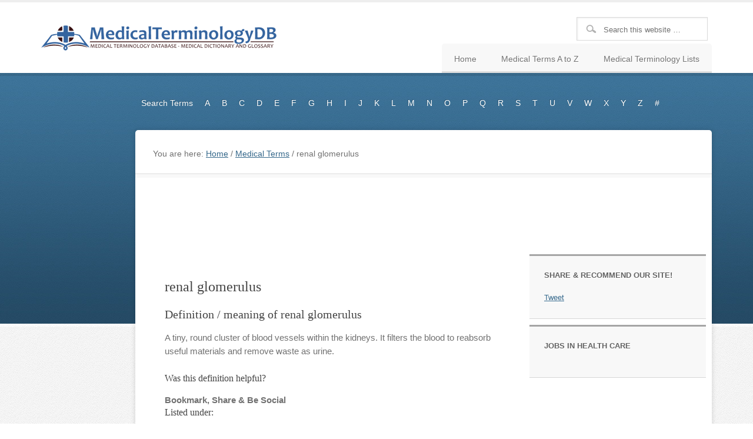

--- FILE ---
content_type: text/html; charset=UTF-8
request_url: https://www.medicalterminologydb.com/renal-glomerulus
body_size: 12174
content:
<!DOCTYPE html PUBLIC "-//W3C//DTD XHTML 1.0 Transitional//EN" "http://www.w3.org/TR/xhtml1/DTD/xhtml1-transitional.dtd"><html xmlns="http://www.w3.org/1999/xhtml" lang="en-US" xml:lang="en-US"><head profile="http://gmpg.org/xfn/11"><meta http-equiv="Content-Type" content="text/html; charset=UTF-8" /><meta name="viewport" content="width=device-width, initial-scale=1.0"/><title>renal glomerulus — Medical Terminology DB</title><meta name='robots' content='max-image-preview:large' /><style>img:is([sizes="auto" i], [sizes^="auto," i]) { contain-intrinsic-size: 3000px 1500px }</style><link rel="alternate" type="application/rss+xml" title="Medical Terminology DB &raquo; Feed" href="https://www.medicalterminologydb.com/feed" /><link rel="alternate" type="application/rss+xml" title="Medical Terminology DB &raquo; Comments Feed" href="https://www.medicalterminologydb.com/comments/feed" /><link rel="alternate" type="application/rss+xml" title="Medical Terminology DB &raquo; renal glomerulus Comments Feed" href="https://www.medicalterminologydb.com/renal-glomerulus/feed" /><link rel="canonical" href="https://www.medicalterminologydb.com/renal-glomerulus" /><style id="litespeed-ccss">/*<![CDATA[*/body,h1,h2,h3,h4,p,select{color:#717171;font-family:"Helvetica Neue",Arial,Helvetica,sans-serif;font-size:15px;line-height:1.5625;margin:0;padding:0;text-decoration:none}input[type=text]{-moz-box-shadow:1px 1px 3px #eee inset;-webkit-box-shadow:1px 1px 3px #eee inset;background-color:#fff;box-shadow:1px 1px 3px #eee inset;border:1px solid #dadada;color:#717171;font-family:"Helvetica Neue",Arial,Helvetica,sans-serif;font-size:13px;margin:0;padding:13px 15px 10px}li,ul{margin:0;padding:0}a,a:visited{color:#34678a;text-decoration:underline}.ads{text-align:center}.ads728x90{padding:15px 0}body{background:url(/wp-content/themes/education/images/bg.png)}#wrap{margin:0;padding:0}#header{background-color:#fff!important;background-position:center top!important;border-top:4px solid #eee;margin:0 auto;min-height:120px;width:100%}#header .wrap{margin:0 auto;width:1140px}#title-area{float:left;overflow:hidden;padding:27px 0 0;overflow:hidden;width:400px}#title{font-family:"Vollkorn",serif;font-size:28px;line-height:1;margin:0;text-transform:uppercase;white-space:nowrap}#title a{color:#444;padding:0;text-decoration:none}#description{color:#a7a7a7!important;font-size:16px;padding:0}#header .widget-area{float:right;min-height:95px;padding:25px 0 0 0;position:relative;width:740px}.header-image #title-area,.header-image #title{display:block;float:left;height:120px;overflow:hidden;padding:0;text-indent:-9999px;width:400px}.header-image #title a{display:block;height:50px;margin:35px 0;padding:0;background:url(/wp-content/themes/education/images/logo.png)no-repeat center center}.header-image #description{display:block;overflow:hidden}.menu-primary{clear:both;color:#fff;font-size:14px;margin:-15px 0 20px 160px;overflow:hidden;width:100%}#header .menu{-moz-border-radius-topleft:5px;-moz-border-radius-topright:5px;-webkit-border-top-left-radius:5px;-webkit-border-top-right-radius:5px;background:#f8f8f8;border-top-left-radius:5px;border-top-right-radius:5px;bottom:0;clear:both;color:#747474;float:right;font-size:14px;position:absolute;right:0;text-shadow:#fff 1px 1px}.menu-primary li,#header .menu li{float:left;list-style-type:none}.menu-primary a{color:#fff!important;display:block;padding:16px 10px 15px;position:relative;text-decoration:none;text-shadow:#2d5876 -1px -1px}#header .menu a{border-bottom:3px solid #dfdfdf;color:#747474;display:block;padding:16px 21px 10px;position:relative;text-decoration:none;text-shadow:#fff 1px 1px}#header .menu li li a:link,#header .menu li li a:visited{background:none;border-bottom:1px dotted #ddd;color:#747474!important;font-size:14px;padding:9px 8px 8px;position:relative;text-transform:none;text-shadow:none;width:168px}#header .menu li ul{-moz-box-shadow:0 0 6px rgb(0 0 0/.15);-webkit-box-shadow:0 0 6px rgb(0 0 0/.15);background:#fff;border:1px solid #dfdfdf;box-shadow:0 0 6px rgb(0 0 0/.15);height:auto;left:-9999px;padding:15px 20px 20px 20px;position:absolute;width:190px;z-index:9999}#header .menu li ul a{width:140px}#nav-select{display:none;text-align:center}#nav-select select{font-size:16px;clear:both;margin:-15px auto 20px;overflow:hidden;width:300px;max-width:90%}#inner{background:url(/wp-content/themes/education/images/bg-top.jpg)repeat-x top;padding:40px 0 20px;overflow:hidden}#inner .wrap{margin:0 auto;width:1140px}.breadcrumb{background:url(/wp-content/themes/education/images/separator.png)repeat-x bottom;font-size:14px;margin:0;padding:30px}#content-sidebar-wrap{-moz-border-radius:5px;-moz-box-shadow:0 0 8px 0 rgb(0 0 0/.15);-webkit-border-radius:5px;-webkit-box-shadow:0 0 8px 0 rgb(0 0 0/.15);background:#fff;border-radius:5px;box-shadow:0 0 8px 0 rgb(0 0 0/.15);float:left;position:relative;width:980px;z-index:999}.sidebar-content-sidebar #content-sidebar-wrap{float:right}#content{float:left;margin:50px;width:570px}.post{background:url(/wp-content/themes/education/images/separator.png)repeat-x bottom;margin:0 0 50px;padding:0 0 50px}.entry-content{overflow:hidden}.entry-content p{margin:0 0 25px}.clear{clear:both}h1,h2,h3,h4{color:#444;font-family:"Vollkorn",serif;font-weight:400;line-height:1.25;margin:0 0 15px}h1{font-size:24px;margin:0 0 20px}h2{font-family:"Vollkorn",serif;font-size:20px}h3{font-size:18px}h4{font-size:16px}.widget-area h4{color:#636363;font-family:"Helvetica Neue",Arial,Helvetica,sans-serif;font-size:13px;font-weight:700;text-shadow:#fff 1px 1px;text-transform:uppercase}.widget-area h4{margin:0 0 20px}.sidebar{display:inline;float:right;font-size:13px;margin:10px 10px 10px 0;text-shadow:#fff 1px 1px;width:300px}#sidebar-alt{-webkit-border-radius:5px;-webkit-box-shadow:0 0 8px 0 rgb(0 0 0/.15);-moz-border-radius:5px;-moz-box-shadow:0 0 8px 0 rgb(0 0 0/.15);background:#254c67 url(/wp-content/themes/education/images/bg-sidebar.jpg);border-radius:5px;box-shadow:0 0 8px 0 rgb(0 0 0/.15);color:#aec6d7;float:left;font-size:12px;margin:15px -5px 15px 0;position:relative;text-shadow:none;text-shadow:#0d1a23 -1px -1px;width:165px;z-index:0}#sidebar-alt .widget{background:none;border-bottom:2px solid #173041;border-top:1px solid #35556c;margin:0}#sidebar-alt .widget:first-child{border-top:none!important}#sidebar-alt .widget:last-child{border-bottom:none!important}.sidebar .widget{background-color:#f8f8f8;border-bottom:1px solid #d6d6d6;border-top:3px solid #a5a5a5;margin:0 0 10px;padding:25px}.sidebar #text-13{padding:0}input[type="submit"]{-moz-border-radius:5px;-moz-box-shadow:0 1px 3px rgb(0 0 0/.3);-webkit-border-radius:5px;-webkit-box-shadow:0 1px 3px rgb(0 0 0/.3);background:#2f5c7c url(/wp-content/themes/education/images/button-gradient.png)repeat-x;border:1px solid #264f6b;border-radius:5px;box-shadow:0 1px 3px rgb(0 0 0/.3);color:#fff!important;font-size:13px;font-weight:700;line-height:19px;padding:7px 12px 6px;text-decoration:none;text-shadow:1px 1px #23455c}#header .searchform{float:right;padding:0}.s{background:#fff url(/wp-content/themes/education/images/search-icon.png)no-repeat 15px 12px;padding:13px 15px 10px 45px!important;width:70%}.searchsubmit{display:none}#respond{margin:0 0 15px;overflow:hidden}@media only screen and (max-width:1200px){#header .wrap,#inner .wrap{max-width:960px}#header .widget-area{width:560px}#content-sidebar-wrap{width:800px}.menu-primary{margin:-15px 0 20px 60px}#content{margin:10px;width:470px}}@media only screen and (max-width:800px){#nav{display:none}#nav-select{display:block}body{width:100%;margin:0 auto}#sidebar-alt,.wrap,#content-sidebar-wrap,#header,#header .wrap,#header .widget-area,#inner,#inner .wrap,#nav .wrap,#sidebar-alt,#title-area,.header-image #title-area,.header-image #title{width:100%}#wrap{-moz-box-shadow:0 0 8px 0 rgb(0 0 0/.15);-webkit-box-shadow:0 0 8px 0 rgb(0 0 0/.15);box-shadow:0 0 8px 0 rgb(0 0 0/.15);margin:0 auto;width:95%}#inner{padding-bottom:0}#content{width:auto!important}.sidebar{margin:0 30px 30px;float:none}#sidebar-alt{margin:0!important}#description,#header .searchform,#title,#title-area{float:none;text-align:center}#header{height:auto!important}#header .menu{left:0;right:auto;width:100%}}@media only screen and (max-width:400px){.header-image #title a{background:url(/wp-content/themes/education/images/logo-sm.png)no-repeat center center}.breadcrumb{display:none}#sidebar-alt{margin:0!important}#header .widget{float:none}#header .widget-wrap{padding:10px}#header .menu{float:none;position:relative;width:100%}.menu-primary a{padding:11px 15px}.sidebar{margin:0 0 20px}h1{font-size:38px}h2{font-size:28px}h3{font-size:26px}h4{font-size:20px}.post{margin:0 0 25px;padding:0 0 25px}#content{margin:20px;width:90%!important}}ul{box-sizing:border-box}.entry-content{counter-reset:footnotes}:root{--wp--preset--font-size--normal:16px;--wp--preset--font-size--huge:42px}/*]]>*/</style><link rel="preload" data-asynced="1" data-optimized="2" as="style" onload="this.onload=null;this.rel='stylesheet'" href="https://www.medicalterminologydb.com/wp-content/litespeed/css/8f259a6caae42ed469d585c7d68e4532.css?ver=4795a" /><script data-optimized="1" type="litespeed/javascript" data-src="https://www.medicalterminologydb.com/wp-content/plugins/litespeed-cache/assets/js/css_async.min.js"></script> <style id='classic-theme-styles-inline-css' type='text/css'>/*! This file is auto-generated */
.wp-block-button__link{color:#fff;background-color:#32373c;border-radius:9999px;box-shadow:none;text-decoration:none;padding:calc(.667em + 2px) calc(1.333em + 2px);font-size:1.125em}.wp-block-file__button{background:#32373c;color:#fff;text-decoration:none}</style><style id='search-meter-recent-searches-style-inline-css' type='text/css'>.wp-block-search-meter-recent-searches>h2{margin-block-end:0;margin-block-start:0}.wp-block-search-meter-recent-searches>ul{list-style:none;padding-left:0}</style><style id='search-meter-popular-searches-style-inline-css' type='text/css'>.wp-block-search-meter-popular-searches>h2{margin-block-end:0;margin-block-start:0}.wp-block-search-meter-popular-searches>ul{list-style:none;padding-left:0}</style><style id='global-styles-inline-css' type='text/css'>/*<![CDATA[*/:root{--wp--preset--aspect-ratio--square: 1;--wp--preset--aspect-ratio--4-3: 4/3;--wp--preset--aspect-ratio--3-4: 3/4;--wp--preset--aspect-ratio--3-2: 3/2;--wp--preset--aspect-ratio--2-3: 2/3;--wp--preset--aspect-ratio--16-9: 16/9;--wp--preset--aspect-ratio--9-16: 9/16;--wp--preset--color--black: #000000;--wp--preset--color--cyan-bluish-gray: #abb8c3;--wp--preset--color--white: #ffffff;--wp--preset--color--pale-pink: #f78da7;--wp--preset--color--vivid-red: #cf2e2e;--wp--preset--color--luminous-vivid-orange: #ff6900;--wp--preset--color--luminous-vivid-amber: #fcb900;--wp--preset--color--light-green-cyan: #7bdcb5;--wp--preset--color--vivid-green-cyan: #00d084;--wp--preset--color--pale-cyan-blue: #8ed1fc;--wp--preset--color--vivid-cyan-blue: #0693e3;--wp--preset--color--vivid-purple: #9b51e0;--wp--preset--gradient--vivid-cyan-blue-to-vivid-purple: linear-gradient(135deg,rgba(6,147,227,1) 0%,rgb(155,81,224) 100%);--wp--preset--gradient--light-green-cyan-to-vivid-green-cyan: linear-gradient(135deg,rgb(122,220,180) 0%,rgb(0,208,130) 100%);--wp--preset--gradient--luminous-vivid-amber-to-luminous-vivid-orange: linear-gradient(135deg,rgba(252,185,0,1) 0%,rgba(255,105,0,1) 100%);--wp--preset--gradient--luminous-vivid-orange-to-vivid-red: linear-gradient(135deg,rgba(255,105,0,1) 0%,rgb(207,46,46) 100%);--wp--preset--gradient--very-light-gray-to-cyan-bluish-gray: linear-gradient(135deg,rgb(238,238,238) 0%,rgb(169,184,195) 100%);--wp--preset--gradient--cool-to-warm-spectrum: linear-gradient(135deg,rgb(74,234,220) 0%,rgb(151,120,209) 20%,rgb(207,42,186) 40%,rgb(238,44,130) 60%,rgb(251,105,98) 80%,rgb(254,248,76) 100%);--wp--preset--gradient--blush-light-purple: linear-gradient(135deg,rgb(255,206,236) 0%,rgb(152,150,240) 100%);--wp--preset--gradient--blush-bordeaux: linear-gradient(135deg,rgb(254,205,165) 0%,rgb(254,45,45) 50%,rgb(107,0,62) 100%);--wp--preset--gradient--luminous-dusk: linear-gradient(135deg,rgb(255,203,112) 0%,rgb(199,81,192) 50%,rgb(65,88,208) 100%);--wp--preset--gradient--pale-ocean: linear-gradient(135deg,rgb(255,245,203) 0%,rgb(182,227,212) 50%,rgb(51,167,181) 100%);--wp--preset--gradient--electric-grass: linear-gradient(135deg,rgb(202,248,128) 0%,rgb(113,206,126) 100%);--wp--preset--gradient--midnight: linear-gradient(135deg,rgb(2,3,129) 0%,rgb(40,116,252) 100%);--wp--preset--font-size--small: 13px;--wp--preset--font-size--medium: 20px;--wp--preset--font-size--large: 36px;--wp--preset--font-size--x-large: 42px;--wp--preset--spacing--20: 0.44rem;--wp--preset--spacing--30: 0.67rem;--wp--preset--spacing--40: 1rem;--wp--preset--spacing--50: 1.5rem;--wp--preset--spacing--60: 2.25rem;--wp--preset--spacing--70: 3.38rem;--wp--preset--spacing--80: 5.06rem;--wp--preset--shadow--natural: 6px 6px 9px rgba(0, 0, 0, 0.2);--wp--preset--shadow--deep: 12px 12px 50px rgba(0, 0, 0, 0.4);--wp--preset--shadow--sharp: 6px 6px 0px rgba(0, 0, 0, 0.2);--wp--preset--shadow--outlined: 6px 6px 0px -3px rgba(255, 255, 255, 1), 6px 6px rgba(0, 0, 0, 1);--wp--preset--shadow--crisp: 6px 6px 0px rgba(0, 0, 0, 1);}:where(.is-layout-flex){gap: 0.5em;}:where(.is-layout-grid){gap: 0.5em;}body .is-layout-flex{display: flex;}.is-layout-flex{flex-wrap: wrap;align-items: center;}.is-layout-flex > :is(*, div){margin: 0;}body .is-layout-grid{display: grid;}.is-layout-grid > :is(*, div){margin: 0;}:where(.wp-block-columns.is-layout-flex){gap: 2em;}:where(.wp-block-columns.is-layout-grid){gap: 2em;}:where(.wp-block-post-template.is-layout-flex){gap: 1.25em;}:where(.wp-block-post-template.is-layout-grid){gap: 1.25em;}.has-black-color{color: var(--wp--preset--color--black) !important;}.has-cyan-bluish-gray-color{color: var(--wp--preset--color--cyan-bluish-gray) !important;}.has-white-color{color: var(--wp--preset--color--white) !important;}.has-pale-pink-color{color: var(--wp--preset--color--pale-pink) !important;}.has-vivid-red-color{color: var(--wp--preset--color--vivid-red) !important;}.has-luminous-vivid-orange-color{color: var(--wp--preset--color--luminous-vivid-orange) !important;}.has-luminous-vivid-amber-color{color: var(--wp--preset--color--luminous-vivid-amber) !important;}.has-light-green-cyan-color{color: var(--wp--preset--color--light-green-cyan) !important;}.has-vivid-green-cyan-color{color: var(--wp--preset--color--vivid-green-cyan) !important;}.has-pale-cyan-blue-color{color: var(--wp--preset--color--pale-cyan-blue) !important;}.has-vivid-cyan-blue-color{color: var(--wp--preset--color--vivid-cyan-blue) !important;}.has-vivid-purple-color{color: var(--wp--preset--color--vivid-purple) !important;}.has-black-background-color{background-color: var(--wp--preset--color--black) !important;}.has-cyan-bluish-gray-background-color{background-color: var(--wp--preset--color--cyan-bluish-gray) !important;}.has-white-background-color{background-color: var(--wp--preset--color--white) !important;}.has-pale-pink-background-color{background-color: var(--wp--preset--color--pale-pink) !important;}.has-vivid-red-background-color{background-color: var(--wp--preset--color--vivid-red) !important;}.has-luminous-vivid-orange-background-color{background-color: var(--wp--preset--color--luminous-vivid-orange) !important;}.has-luminous-vivid-amber-background-color{background-color: var(--wp--preset--color--luminous-vivid-amber) !important;}.has-light-green-cyan-background-color{background-color: var(--wp--preset--color--light-green-cyan) !important;}.has-vivid-green-cyan-background-color{background-color: var(--wp--preset--color--vivid-green-cyan) !important;}.has-pale-cyan-blue-background-color{background-color: var(--wp--preset--color--pale-cyan-blue) !important;}.has-vivid-cyan-blue-background-color{background-color: var(--wp--preset--color--vivid-cyan-blue) !important;}.has-vivid-purple-background-color{background-color: var(--wp--preset--color--vivid-purple) !important;}.has-black-border-color{border-color: var(--wp--preset--color--black) !important;}.has-cyan-bluish-gray-border-color{border-color: var(--wp--preset--color--cyan-bluish-gray) !important;}.has-white-border-color{border-color: var(--wp--preset--color--white) !important;}.has-pale-pink-border-color{border-color: var(--wp--preset--color--pale-pink) !important;}.has-vivid-red-border-color{border-color: var(--wp--preset--color--vivid-red) !important;}.has-luminous-vivid-orange-border-color{border-color: var(--wp--preset--color--luminous-vivid-orange) !important;}.has-luminous-vivid-amber-border-color{border-color: var(--wp--preset--color--luminous-vivid-amber) !important;}.has-light-green-cyan-border-color{border-color: var(--wp--preset--color--light-green-cyan) !important;}.has-vivid-green-cyan-border-color{border-color: var(--wp--preset--color--vivid-green-cyan) !important;}.has-pale-cyan-blue-border-color{border-color: var(--wp--preset--color--pale-cyan-blue) !important;}.has-vivid-cyan-blue-border-color{border-color: var(--wp--preset--color--vivid-cyan-blue) !important;}.has-vivid-purple-border-color{border-color: var(--wp--preset--color--vivid-purple) !important;}.has-vivid-cyan-blue-to-vivid-purple-gradient-background{background: var(--wp--preset--gradient--vivid-cyan-blue-to-vivid-purple) !important;}.has-light-green-cyan-to-vivid-green-cyan-gradient-background{background: var(--wp--preset--gradient--light-green-cyan-to-vivid-green-cyan) !important;}.has-luminous-vivid-amber-to-luminous-vivid-orange-gradient-background{background: var(--wp--preset--gradient--luminous-vivid-amber-to-luminous-vivid-orange) !important;}.has-luminous-vivid-orange-to-vivid-red-gradient-background{background: var(--wp--preset--gradient--luminous-vivid-orange-to-vivid-red) !important;}.has-very-light-gray-to-cyan-bluish-gray-gradient-background{background: var(--wp--preset--gradient--very-light-gray-to-cyan-bluish-gray) !important;}.has-cool-to-warm-spectrum-gradient-background{background: var(--wp--preset--gradient--cool-to-warm-spectrum) !important;}.has-blush-light-purple-gradient-background{background: var(--wp--preset--gradient--blush-light-purple) !important;}.has-blush-bordeaux-gradient-background{background: var(--wp--preset--gradient--blush-bordeaux) !important;}.has-luminous-dusk-gradient-background{background: var(--wp--preset--gradient--luminous-dusk) !important;}.has-pale-ocean-gradient-background{background: var(--wp--preset--gradient--pale-ocean) !important;}.has-electric-grass-gradient-background{background: var(--wp--preset--gradient--electric-grass) !important;}.has-midnight-gradient-background{background: var(--wp--preset--gradient--midnight) !important;}.has-small-font-size{font-size: var(--wp--preset--font-size--small) !important;}.has-medium-font-size{font-size: var(--wp--preset--font-size--medium) !important;}.has-large-font-size{font-size: var(--wp--preset--font-size--large) !important;}.has-x-large-font-size{font-size: var(--wp--preset--font-size--x-large) !important;}
:where(.wp-block-post-template.is-layout-flex){gap: 1.25em;}:where(.wp-block-post-template.is-layout-grid){gap: 1.25em;}
:where(.wp-block-columns.is-layout-flex){gap: 2em;}:where(.wp-block-columns.is-layout-grid){gap: 2em;}
:root :where(.wp-block-pullquote){font-size: 1.5em;line-height: 1.6;}/*]]>*/</style><!--[if lt IE 9]> <script type="text/javascript" src="https://www.medicalterminologydb.com/wp-content/themes/genesis/lib/js/html5shiv.min.js" id="html5shiv-js"></script> <![endif]--> <script type="litespeed/javascript" data-src="https://www.medicalterminologydb.com/wp-includes/js/jquery/jquery.min.js" id="jquery-core-js"></script> <link rel="https://api.w.org/" href="https://www.medicalterminologydb.com/wp-json/" /><link rel="alternate" title="JSON" type="application/json" href="https://www.medicalterminologydb.com/wp-json/wp/v2/posts/11088" /><link rel="EditURI" type="application/rsd+xml" title="RSD" href="https://www.medicalterminologydb.com/xmlrpc.php?rsd" /><link rel="alternate" title="oEmbed (JSON)" type="application/json+oembed" href="https://www.medicalterminologydb.com/wp-json/oembed/1.0/embed?url=https%3A%2F%2Fwww.medicalterminologydb.com%2Frenal-glomerulus" /><link rel="alternate" title="oEmbed (XML)" type="text/xml+oembed" href="https://www.medicalterminologydb.com/wp-json/oembed/1.0/embed?url=https%3A%2F%2Fwww.medicalterminologydb.com%2Frenal-glomerulus&#038;format=xml" /> <script type="litespeed/javascript">window._se_plugin_version='8.1.9'</script> <link rel="icon" href="https://www.medicalterminologydb.com/wp-content/themes/education/images/favicon.ico" />
 <script type="litespeed/javascript" data-src="https://www.googletagmanager.com/gtag/js?id=UA-6083907-2"></script> <script type="litespeed/javascript">window.dataLayer=window.dataLayer||[];function gtag(){dataLayer.push(arguments)}
gtag('js',new Date());gtag('config','UA-6083907-2')</script> <script data-ad-client="ca-pub-1178637332344593" type="litespeed/javascript" data-src="https://pagead2.googlesyndication.com/pagead/js/adsbygoogle.js"></script></head><body data-rsssl=1 class="wp-singular post-template-default single single-post postid-11088 single-format-standard wp-theme-genesis wp-child-theme-education header-image sidebar-content-sidebar"><div id="wrap"><div id="header"><div class="wrap"><div id="title-area"><p id="title"><a href="https://www.medicalterminologydb.com/">Medical Terminology DB</a></p><p id="description">Medical Terms &amp; Definitions Glossary</p></div><div class="widget-area header-widget-area"><div id="search-2" class="widget widget_search"><div class="widget-wrap"><form method="get" class="searchform search-form" action="https://www.medicalterminologydb.com/" role="search" ><input type="text" value="Search this website &#x02026;" name="s" class="s search-input" onfocus="if ('Search this website &#x2026;' === this.value) {this.value = '';}" onblur="if ('' === this.value) {this.value = 'Search this website &#x2026;';}" /><input type="submit" class="searchsubmit search-submit" value="Search" /></form></div></div><div id="nav_menu-2" class="widget widget_nav_menu"><div class="widget-wrap"><div class="menu-mainnav-container"><ul id="menu-mainnav" class="menu genesis-nav-menu"><li id="menu-item-9" class="menu-item menu-item-type-custom menu-item-object-custom menu-item-home menu-item-9"><a href="https://www.medicalterminologydb.com/"><span itemprop="name">Home</span></a></li><li id="menu-item-3257" class="menu-item menu-item-type-post_type menu-item-object-page menu-item-3257"><a href="https://www.medicalterminologydb.com/medical-terms"><span itemprop="name">Medical Terms A to Z</span></a></li><li id="menu-item-3250" class="menu-item menu-item-type-custom menu-item-object-custom menu-item-has-children menu-item-3250"><a href="#"><span itemprop="name">Medical Terminology Lists</span></a><ul class="sub-menu"><li id="menu-item-11208" class="menu-item menu-item-type-post_type menu-item-object-page menu-item-11208"><a href="https://www.medicalterminologydb.com/cancer-dictionary"><span itemprop="name">Cancer Dictionary</span></a></li><li id="menu-item-11209" class="menu-item menu-item-type-post_type menu-item-object-page menu-item-11209"><a href="https://www.medicalterminologydb.com/drug-dictionary"><span itemprop="name">Drug Dictionary</span></a></li><li id="menu-item-11207" class="menu-item menu-item-type-post_type menu-item-object-page menu-item-11207"><a href="https://www.medicalterminologydb.com/medical-conditions"><span itemprop="name">Medical Conditions</span></a></li><li id="menu-item-11206" class="menu-item menu-item-type-post_type menu-item-object-page menu-item-11206"><a href="https://www.medicalterminologydb.com/statistical-terms-glossary"><span itemprop="name">Statistical Terms</span></a></li></ul></li></ul></div></div></div></div></div></div><div id="inner"><div class="wrap"><div id="nav"><div class="wrap"><ul id="menu-subnav" class="menu genesis-nav-menu menu-primary"><li id="menu-item-3248" class="menu-item menu-item-type-post_type menu-item-object-page menu-item-3248"><a href="https://www.medicalterminologydb.com/search" title="Search the Medical Terminology DB">Search Terms</a></li><li id="menu-item-3133" class="menu-item menu-item-type-post_type menu-item-object-page menu-item-3133"><a href="https://www.medicalterminologydb.com/medical-terms/a" title="Medical Terms starting with A">A</a></li><li id="menu-item-3148" class="menu-item menu-item-type-post_type menu-item-object-page menu-item-3148"><a href="https://www.medicalterminologydb.com/medical-terms/b" title="Medical Terms starting with B">B</a></li><li id="menu-item-3149" class="menu-item menu-item-type-post_type menu-item-object-page menu-item-3149"><a href="https://www.medicalterminologydb.com/medical-terms/c" title="Medical Terms starting with C">C</a></li><li id="menu-item-3150" class="menu-item menu-item-type-post_type menu-item-object-page menu-item-3150"><a href="https://www.medicalterminologydb.com/medical-terms/d" title="Medical Terms starting with D">D</a></li><li id="menu-item-3215" class="menu-item menu-item-type-post_type menu-item-object-page menu-item-3215"><a href="https://www.medicalterminologydb.com/medical-terms/e" title="Medical Terms starting with E">E</a></li><li id="menu-item-3216" class="menu-item menu-item-type-post_type menu-item-object-page menu-item-3216"><a href="https://www.medicalterminologydb.com/medical-terms/f" title="Medical Terms starting with F">F</a></li><li id="menu-item-3217" class="menu-item menu-item-type-post_type menu-item-object-page menu-item-3217"><a href="https://www.medicalterminologydb.com/medical-terms/g" title="Medical Terms starting with G">G</a></li><li id="menu-item-3218" class="menu-item menu-item-type-post_type menu-item-object-page menu-item-3218"><a href="https://www.medicalterminologydb.com/medical-terms/h" title="Medical Terms starting with H">H</a></li><li id="menu-item-3219" class="menu-item menu-item-type-post_type menu-item-object-page menu-item-3219"><a href="https://www.medicalterminologydb.com/medical-terms/i" title="Medical Terms starting with I">I</a></li><li id="menu-item-3220" class="menu-item menu-item-type-post_type menu-item-object-page menu-item-3220"><a href="https://www.medicalterminologydb.com/medical-terms/j" title="Medical Terms starting with J">J</a></li><li id="menu-item-3221" class="menu-item menu-item-type-post_type menu-item-object-page menu-item-3221"><a href="https://www.medicalterminologydb.com/medical-terms/k" title="Medical Terms starting with K">K</a></li><li id="menu-item-3222" class="menu-item menu-item-type-post_type menu-item-object-page menu-item-3222"><a href="https://www.medicalterminologydb.com/medical-terms/l" title="Medical Terms starting with L">L</a></li><li id="menu-item-3223" class="menu-item menu-item-type-post_type menu-item-object-page menu-item-3223"><a href="https://www.medicalterminologydb.com/medical-terms/m" title="Medical Terms starting with M">M</a></li><li id="menu-item-3224" class="menu-item menu-item-type-post_type menu-item-object-page menu-item-3224"><a href="https://www.medicalterminologydb.com/medical-terms/n" title="Medical Terms starting with N">N</a></li><li id="menu-item-3225" class="menu-item menu-item-type-post_type menu-item-object-page menu-item-3225"><a href="https://www.medicalterminologydb.com/medical-terms/o" title="Medical Terms starting with O">O</a></li><li id="menu-item-3226" class="menu-item menu-item-type-post_type menu-item-object-page menu-item-3226"><a href="https://www.medicalterminologydb.com/medical-terms/p" title="Medical Terms starting with P">P</a></li><li id="menu-item-3227" class="menu-item menu-item-type-post_type menu-item-object-page menu-item-3227"><a href="https://www.medicalterminologydb.com/medical-terms/q" title="Medical Terms starting with Q">Q</a></li><li id="menu-item-3228" class="menu-item menu-item-type-post_type menu-item-object-page menu-item-3228"><a href="https://www.medicalterminologydb.com/medical-terms/r" title="Medical Terms starting with R">R</a></li><li id="menu-item-3229" class="menu-item menu-item-type-post_type menu-item-object-page menu-item-3229"><a href="https://www.medicalterminologydb.com/medical-terms/s" title="Medical Terms starting with S">S</a></li><li id="menu-item-3230" class="menu-item menu-item-type-post_type menu-item-object-page menu-item-3230"><a href="https://www.medicalterminologydb.com/medical-terms/t" title="Medical Terms starting with T">T</a></li><li id="menu-item-3231" class="menu-item menu-item-type-post_type menu-item-object-page menu-item-3231"><a href="https://www.medicalterminologydb.com/medical-terms/u">U</a></li><li id="menu-item-3232" class="menu-item menu-item-type-post_type menu-item-object-page menu-item-3232"><a href="https://www.medicalterminologydb.com/medical-terms/v" title="Medical Terms starting with V">V</a></li><li id="menu-item-3233" class="menu-item menu-item-type-post_type menu-item-object-page menu-item-3233"><a href="https://www.medicalterminologydb.com/medical-terms/w" title="Medical Terms starting with W">W</a></li><li id="menu-item-3234" class="menu-item menu-item-type-post_type menu-item-object-page menu-item-3234"><a href="https://www.medicalterminologydb.com/medical-terms/x" title="Medical Terms starting with X">X</a></li><li id="menu-item-3235" class="menu-item menu-item-type-post_type menu-item-object-page menu-item-3235"><a href="https://www.medicalterminologydb.com/medical-terms/y" title="Medical Terms starting with Y">Y</a></li><li id="menu-item-3236" class="menu-item menu-item-type-post_type menu-item-object-page menu-item-3236"><a href="https://www.medicalterminologydb.com/medical-terms/z" title="Medical Terms starting with Z">Z</a></li><li id="menu-item-3239" class="menu-item menu-item-type-taxonomy menu-item-object-category menu-item-3239"><a href="https://www.medicalterminologydb.com/topics/medical-terms/numeric">#</a></li></ul></div></div><div id="nav-select"><div class="wrap">			<select id="menu-select-menu" class="select-menu"><option value="">Go To Page:</option><option value="https://www.medicalterminologydb.com/search">Search Terms</option><option value="https://www.medicalterminologydb.com/medical-terms/a">A</option><option value="https://www.medicalterminologydb.com/medical-terms/b">B</option><option value="https://www.medicalterminologydb.com/medical-terms/c">C</option><option value="https://www.medicalterminologydb.com/medical-terms/d">D</option><option value="https://www.medicalterminologydb.com/medical-terms/e">E</option><option value="https://www.medicalterminologydb.com/medical-terms/f">F</option><option value="https://www.medicalterminologydb.com/medical-terms/g">G</option><option value="https://www.medicalterminologydb.com/medical-terms/h">H</option><option value="https://www.medicalterminologydb.com/medical-terms/i">I</option><option value="https://www.medicalterminologydb.com/medical-terms/j">J</option><option value="https://www.medicalterminologydb.com/medical-terms/k">K</option><option value="https://www.medicalterminologydb.com/medical-terms/l">L</option><option value="https://www.medicalterminologydb.com/medical-terms/m">M</option><option value="https://www.medicalterminologydb.com/medical-terms/n">N</option><option value="https://www.medicalterminologydb.com/medical-terms/o">O</option><option value="https://www.medicalterminologydb.com/medical-terms/p">P</option><option value="https://www.medicalterminologydb.com/medical-terms/q">Q</option><option value="https://www.medicalterminologydb.com/medical-terms/r">R</option><option value="https://www.medicalterminologydb.com/medical-terms/s">S</option><option value="https://www.medicalterminologydb.com/medical-terms/t">T</option><option value="https://www.medicalterminologydb.com/medical-terms/u">U</option><option value="https://www.medicalterminologydb.com/medical-terms/v">V</option><option value="https://www.medicalterminologydb.com/medical-terms/w">W</option><option value="https://www.medicalterminologydb.com/medical-terms/x">X</option><option value="https://www.medicalterminologydb.com/medical-terms/y">Y</option><option value="https://www.medicalterminologydb.com/medical-terms/z">Z</option><option value="https://www.medicalterminologydb.com/topics/medical-terms/numeric">#</option>
</select></div></div><div id="content-sidebar-wrap"><div class="breadcrumb">You are here: <a href="https://www.medicalterminologydb.com/"><span class="breadcrumb-link-text-wrap" itemprop="name">Home</span></a> <span aria-label="breadcrumb separator">/</span> <a href="https://www.medicalterminologydb.com/topics/medical-terms"><span class="breadcrumb-link-text-wrap" itemprop="name">Medical Terms</span></a> <span aria-label="breadcrumb separator">/</span> renal glomerulus</div><div class="ads ads728x90"> <script type="text/javascript">/*<![CDATA[*/google_ad_client = "pub-1178637332344593";
width = document.documentElement.clientWidth;

google_ad_slot = "3824156151";
google_ad_width = 970;
google_ad_height = 90;

if(width<=1200){
	google_ad_slot = "1845768677";
	google_ad_width = 728;
	google_ad_height = 90;
}
if(width<=768){
	google_ad_slot = "6777622552";
	google_ad_width = 468;
	google_ad_height = 60;
}
if(width<=550){
	google_ad_slot = "8254355758";
	google_ad_width = 234;
	google_ad_height = 60;
}/*]]>*/</script> <script
src="https://pagead2.googlesyndication.com/pagead/show_ads.js"></script> </div><div id="content" class="hfeed"><div class="post-11088 post type-post status-publish format-standard hentry category-medical-terms category-r tag-cancer-dictionary entry"><h1 class="entry-title">renal glomerulus</h1><h2 class="deftitle">Definition / meaning of <span>renal glomerulus</span></h2><div class="entry-content"><p>A tiny, round cluster of blood vessels within the kidneys. It filters the blood to reabsorb useful materials and remove waste as urine.</p></div><div class="term-info-box"><div class="info-box"><div class="social-box"><h4>Was this definition helpful?</h4>
<span style="display:block;font-weight:bold;">Bookmark, Share &amp; Be Social</span></div><div class="meta-box"><h4>Listed under:</h4><ul><li><a href="https://www.medicalterminologydb.com/tag/cancer-dictionary" rel="tag">Cancer Dictionary</a></li></ul></div><div class="related-box"></div><div class="clear"></div><div class="search-more"><h4>Find More About 'renal glomerulus'</h4><form action="https://www.medicalterminologydb.com/search-results" id="cse-search-box"><div>
<input type="hidden" name="cx" value="partner-pub-1178637332344593:xtjwq7-oif8" /><input type="hidden" name="cof" value="FORID:10" /><input type="hidden" name="ie" value="ISO-8859-1" />
<input type="text" name="q" size="50" value="renal glomerulus" />
<input type="submit" name="sa" value="Search" /></div></form> <script type="litespeed/javascript" data-src="https://www.google.com/cse/brand?form=cse-search-box&amp;lang=en"></script> </div><div class="source-box"><h4>Source(s):</h4>The Web site of the National Cancer Institute (http://www.cancer.gov/)</div></div><div class="clear"></div></div></div><div id="respond" class="comment-respond"><h3 id="reply-title" class="comment-reply-title">Leave a Comment <small><a rel="nofollow" id="cancel-comment-reply-link" href="/renal-glomerulus#respond" style="display:none;">Cancel reply</a></small></h3><p class="must-log-in">You must be <a href="https://www.medicalterminologydb.com/wp-login.php?redirect_to=https%3A%2F%2Fwww.medicalterminologydb.com%2Frenal-glomerulus">logged in</a> to post a comment.</p></div></div><div id="sidebar" class="sidebar widget-area"><div id="text-14" class="widget widget_text"><div class="widget-wrap"><h4 class="widget-title widgettitle">Share &#038; Recommend Our Site!</h4><div class="textwidget"><div class="g-plusone" data-annotation="inline" data-width="250" data-href="https://www.medicalterminologydb.com/"></div><div class="fb-like" data-href="https://www.medicalterminologydb.com/" data-send="true" data-width="250" data-show-faces="true"></div><a href="https://twitter.com/share" class="twitter-share-button" data-url="https://www.medicalterminologydb.com/">Tweet</a></div></div></div><div id="text-17" class="widget widget_text"><div class="widget-wrap"><h4 class="widget-title widgettitle">Jobs in Health Care</h4><div class="textwidget"><script type="litespeed/javascript">var simplyhired_widget={};simplyhired_widget.publisher=92907;simplyhired_widget.id=18150;simplyhired_widget.channels='';simplyhired_widget.keywords='health care OR medical';simplyhired_widget.location='';simplyhired_widget.ad_type='1';simplyhired_widget.num_jobs='7';simplyhired_widget.stylesheet='';simplyhired_widget.width='100%';simplyhired_widget.color_title='#0066cc';simplyhired_widget.color_location='#00a99c';simplyhired_widget.color_company='#000000';simplyhired_widget.header='Health Care / Medical Jobs';simplyhired_widget.searchbox='off'</script> <script type="litespeed/javascript" data-src="//ads.simplyhired.com/static/2b311e7d4ecfe5e9a3dbdf7e2d89493a967edad9/js/partner/widget-render.js"></script> <div id="simplyhired_job_widget"></div></div></div></div></div></div><div id="sidebar-alt" class="sidebar widget-area"><div id="text-13" class="widget widget_text"><div class="widget-wrap"><div class="textwidget"><div></div></div></div></div></div></div></div><div id="footer" class="footer"><div class="wrap"><div class="gototop"><p><a href="#wrap" rel="nofollow">Return to top of page</a></p></div><div class="creds"><p><p>Medical Terminology DB &middot;  Copyright &copy; 2026 &middot; <a href="https://www.medicalterminologydb.com/privacy">Privacy</a> &middot; <a href="https://www.medicalterminologydb.com/terms-of-use">Terms of Use</a> &middot; <a href="https://www.medicalterminologydb.com/disclaimer">Disclaimer</a> &middot; <a href="https://www.medicalterminologydb.com/sitemap.xml">XML Sitemap</a></p></p></div></div></div></div><script type="speculationrules">{"prefetch":[{"source":"document","where":{"and":[{"href_matches":"\/*"},{"not":{"href_matches":["\/wp-*.php","\/wp-admin\/*","\/wp-content\/uploads\/*","\/wp-content\/*","\/wp-content\/plugins\/*","\/wp-content\/themes\/education\/*","\/wp-content\/themes\/genesis\/*","\/*\\?(.+)"]}},{"not":{"selector_matches":"a[rel~=\"nofollow\"]"}},{"not":{"selector_matches":".no-prefetch, .no-prefetch a"}}]},"eagerness":"conservative"}]}</script> <script type="litespeed/javascript" data-src="https://www.google.com/recaptcha/api.js?render=6LcOv18qAAAAAFLuV6kkmrtLoK_JbiVm8qlTabC_&amp;ver=3.0" id="google-recaptcha-js"></script> <script id="wpcf7-recaptcha-js-before" type="litespeed/javascript">var wpcf7_recaptcha={"sitekey":"6LcOv18qAAAAAFLuV6kkmrtLoK_JbiVm8qlTabC_","actions":{"homepage":"homepage","contactform":"contactform"}}</script> <script data-no-optimize="1">/*<![CDATA[*/window.lazyLoadOptions=Object.assign({},{threshold:300},window.lazyLoadOptions||{});!function(t,e){"object"==typeof exports&&"undefined"!=typeof module?module.exports=e():"function"==typeof define&&define.amd?define(e):(t="undefined"!=typeof globalThis?globalThis:t||self).LazyLoad=e()}(this,function(){"use strict";function e(){return(e=Object.assign||function(t){for(var e=1;e<arguments.length;e++){var n,a=arguments[e];for(n in a)Object.prototype.hasOwnProperty.call(a,n)&&(t[n]=a[n])}return t}).apply(this,arguments)}function o(t){return e({},at,t)}function l(t,e){return t.getAttribute(gt+e)}function c(t){return l(t,vt)}function s(t,e){return function(t,e,n){e=gt+e;null!==n?t.setAttribute(e,n):t.removeAttribute(e)}(t,vt,e)}function i(t){return s(t,null),0}function r(t){return null===c(t)}function u(t){return c(t)===_t}function d(t,e,n,a){t&&(void 0===a?void 0===n?t(e):t(e,n):t(e,n,a))}function f(t,e){et?t.classList.add(e):t.className+=(t.className?" ":"")+e}function _(t,e){et?t.classList.remove(e):t.className=t.className.replace(new RegExp("(^|\\s+)"+e+"(\\s+|$)")," ").replace(/^\s+/,"").replace(/\s+$/,"")}function g(t){return t.llTempImage}function v(t,e){!e||(e=e._observer)&&e.unobserve(t)}function b(t,e){t&&(t.loadingCount+=e)}function p(t,e){t&&(t.toLoadCount=e)}function n(t){for(var e,n=[],a=0;e=t.children[a];a+=1)"SOURCE"===e.tagName&&n.push(e);return n}function h(t,e){(t=t.parentNode)&&"PICTURE"===t.tagName&&n(t).forEach(e)}function a(t,e){n(t).forEach(e)}function m(t){return!!t[lt]}function E(t){return t[lt]}function I(t){return delete t[lt]}function y(e,t){var n;m(e)||(n={},t.forEach(function(t){n[t]=e.getAttribute(t)}),e[lt]=n)}function L(a,t){var o;m(a)&&(o=E(a),t.forEach(function(t){var e,n;e=a,(t=o[n=t])?e.setAttribute(n,t):e.removeAttribute(n)}))}function k(t,e,n){f(t,e.class_loading),s(t,st),n&&(b(n,1),d(e.callback_loading,t,n))}function A(t,e,n){n&&t.setAttribute(e,n)}function O(t,e){A(t,rt,l(t,e.data_sizes)),A(t,it,l(t,e.data_srcset)),A(t,ot,l(t,e.data_src))}function w(t,e,n){var a=l(t,e.data_bg_multi),o=l(t,e.data_bg_multi_hidpi);(a=nt&&o?o:a)&&(t.style.backgroundImage=a,n=n,f(t=t,(e=e).class_applied),s(t,dt),n&&(e.unobserve_completed&&v(t,e),d(e.callback_applied,t,n)))}function x(t,e){!e||0<e.loadingCount||0<e.toLoadCount||d(t.callback_finish,e)}function M(t,e,n){t.addEventListener(e,n),t.llEvLisnrs[e]=n}function N(t){return!!t.llEvLisnrs}function z(t){if(N(t)){var e,n,a=t.llEvLisnrs;for(e in a){var o=a[e];n=e,o=o,t.removeEventListener(n,o)}delete t.llEvLisnrs}}function C(t,e,n){var a;delete t.llTempImage,b(n,-1),(a=n)&&--a.toLoadCount,_(t,e.class_loading),e.unobserve_completed&&v(t,n)}function R(i,r,c){var l=g(i)||i;N(l)||function(t,e,n){N(t)||(t.llEvLisnrs={});var a="VIDEO"===t.tagName?"loadeddata":"load";M(t,a,e),M(t,"error",n)}(l,function(t){var e,n,a,o;n=r,a=c,o=u(e=i),C(e,n,a),f(e,n.class_loaded),s(e,ut),d(n.callback_loaded,e,a),o||x(n,a),z(l)},function(t){var e,n,a,o;n=r,a=c,o=u(e=i),C(e,n,a),f(e,n.class_error),s(e,ft),d(n.callback_error,e,a),o||x(n,a),z(l)})}function T(t,e,n){var a,o,i,r,c;t.llTempImage=document.createElement("IMG"),R(t,e,n),m(c=t)||(c[lt]={backgroundImage:c.style.backgroundImage}),i=n,r=l(a=t,(o=e).data_bg),c=l(a,o.data_bg_hidpi),(r=nt&&c?c:r)&&(a.style.backgroundImage='url("'.concat(r,'")'),g(a).setAttribute(ot,r),k(a,o,i)),w(t,e,n)}function G(t,e,n){var a;R(t,e,n),a=e,e=n,(t=Et[(n=t).tagName])&&(t(n,a),k(n,a,e))}function D(t,e,n){var a;a=t,(-1<It.indexOf(a.tagName)?G:T)(t,e,n)}function S(t,e,n){var a;t.setAttribute("loading","lazy"),R(t,e,n),a=e,(e=Et[(n=t).tagName])&&e(n,a),s(t,_t)}function V(t){t.removeAttribute(ot),t.removeAttribute(it),t.removeAttribute(rt)}function j(t){h(t,function(t){L(t,mt)}),L(t,mt)}function F(t){var e;(e=yt[t.tagName])?e(t):m(e=t)&&(t=E(e),e.style.backgroundImage=t.backgroundImage)}function P(t,e){var n;F(t),n=e,r(e=t)||u(e)||(_(e,n.class_entered),_(e,n.class_exited),_(e,n.class_applied),_(e,n.class_loading),_(e,n.class_loaded),_(e,n.class_error)),i(t),I(t)}function U(t,e,n,a){var o;n.cancel_on_exit&&(c(t)!==st||"IMG"===t.tagName&&(z(t),h(o=t,function(t){V(t)}),V(o),j(t),_(t,n.class_loading),b(a,-1),i(t),d(n.callback_cancel,t,e,a)))}function $(t,e,n,a){var o,i,r=(i=t,0<=bt.indexOf(c(i)));s(t,"entered"),f(t,n.class_entered),_(t,n.class_exited),o=t,i=a,n.unobserve_entered&&v(o,i),d(n.callback_enter,t,e,a),r||D(t,n,a)}function q(t){return t.use_native&&"loading"in HTMLImageElement.prototype}function H(t,o,i){t.forEach(function(t){return(a=t).isIntersecting||0<a.intersectionRatio?$(t.target,t,o,i):(e=t.target,n=t,a=o,t=i,void(r(e)||(f(e,a.class_exited),U(e,n,a,t),d(a.callback_exit,e,n,t))));var e,n,a})}function B(e,n){var t;tt&&!q(e)&&(n._observer=new IntersectionObserver(function(t){H(t,e,n)},{root:(t=e).container===document?null:t.container,rootMargin:t.thresholds||t.threshold+"px"}))}function J(t){return Array.prototype.slice.call(t)}function K(t){return t.container.querySelectorAll(t.elements_selector)}function Q(t){return c(t)===ft}function W(t,e){return e=t||K(e),J(e).filter(r)}function X(e,t){var n;(n=K(e),J(n).filter(Q)).forEach(function(t){_(t,e.class_error),i(t)}),t.update()}function t(t,e){var n,a,t=o(t);this._settings=t,this.loadingCount=0,B(t,this),n=t,a=this,Y&&window.addEventListener("online",function(){X(n,a)}),this.update(e)}var Y="undefined"!=typeof window,Z=Y&&!("onscroll"in window)||"undefined"!=typeof navigator&&/(gle|ing|ro)bot|crawl|spider/i.test(navigator.userAgent),tt=Y&&"IntersectionObserver"in window,et=Y&&"classList"in document.createElement("p"),nt=Y&&1<window.devicePixelRatio,at={elements_selector:".lazy",container:Z||Y?document:null,threshold:300,thresholds:null,data_src:"src",data_srcset:"srcset",data_sizes:"sizes",data_bg:"bg",data_bg_hidpi:"bg-hidpi",data_bg_multi:"bg-multi",data_bg_multi_hidpi:"bg-multi-hidpi",data_poster:"poster",class_applied:"applied",class_loading:"litespeed-loading",class_loaded:"litespeed-loaded",class_error:"error",class_entered:"entered",class_exited:"exited",unobserve_completed:!0,unobserve_entered:!1,cancel_on_exit:!0,callback_enter:null,callback_exit:null,callback_applied:null,callback_loading:null,callback_loaded:null,callback_error:null,callback_finish:null,callback_cancel:null,use_native:!1},ot="src",it="srcset",rt="sizes",ct="poster",lt="llOriginalAttrs",st="loading",ut="loaded",dt="applied",ft="error",_t="native",gt="data-",vt="ll-status",bt=[st,ut,dt,ft],pt=[ot],ht=[ot,ct],mt=[ot,it,rt],Et={IMG:function(t,e){h(t,function(t){y(t,mt),O(t,e)}),y(t,mt),O(t,e)},IFRAME:function(t,e){y(t,pt),A(t,ot,l(t,e.data_src))},VIDEO:function(t,e){a(t,function(t){y(t,pt),A(t,ot,l(t,e.data_src))}),y(t,ht),A(t,ct,l(t,e.data_poster)),A(t,ot,l(t,e.data_src)),t.load()}},It=["IMG","IFRAME","VIDEO"],yt={IMG:j,IFRAME:function(t){L(t,pt)},VIDEO:function(t){a(t,function(t){L(t,pt)}),L(t,ht),t.load()}},Lt=["IMG","IFRAME","VIDEO"];return t.prototype={update:function(t){var e,n,a,o=this._settings,i=W(t,o);{if(p(this,i.length),!Z&&tt)return q(o)?(e=o,n=this,i.forEach(function(t){-1!==Lt.indexOf(t.tagName)&&S(t,e,n)}),void p(n,0)):(t=this._observer,o=i,t.disconnect(),a=t,void o.forEach(function(t){a.observe(t)}));this.loadAll(i)}},destroy:function(){this._observer&&this._observer.disconnect(),K(this._settings).forEach(function(t){I(t)}),delete this._observer,delete this._settings,delete this.loadingCount,delete this.toLoadCount},loadAll:function(t){var e=this,n=this._settings;W(t,n).forEach(function(t){v(t,e),D(t,n,e)})},restoreAll:function(){var e=this._settings;K(e).forEach(function(t){P(t,e)})}},t.load=function(t,e){e=o(e);D(t,e)},t.resetStatus=function(t){i(t)},t}),function(t,e){"use strict";function n(){e.body.classList.add("litespeed_lazyloaded")}function a(){console.log("[LiteSpeed] Start Lazy Load"),o=new LazyLoad(Object.assign({},t.lazyLoadOptions||{},{elements_selector:"[data-lazyloaded]",callback_finish:n})),i=function(){o.update()},t.MutationObserver&&new MutationObserver(i).observe(e.documentElement,{childList:!0,subtree:!0,attributes:!0})}var o,i;t.addEventListener?t.addEventListener("load",a,!1):t.attachEvent("onload",a)}(window,document);/*]]>*/</script><script data-no-optimize="1">/*<![CDATA[*/window.litespeed_ui_events=window.litespeed_ui_events||["mouseover","click","keydown","wheel","touchmove","touchstart"];var urlCreator=window.URL||window.webkitURL;function litespeed_load_delayed_js_force(){console.log("[LiteSpeed] Start Load JS Delayed"),litespeed_ui_events.forEach(e=>{window.removeEventListener(e,litespeed_load_delayed_js_force,{passive:!0})}),document.querySelectorAll("iframe[data-litespeed-src]").forEach(e=>{e.setAttribute("src",e.getAttribute("data-litespeed-src"))}),"loading"==document.readyState?window.addEventListener("DOMContentLoaded",litespeed_load_delayed_js):litespeed_load_delayed_js()}litespeed_ui_events.forEach(e=>{window.addEventListener(e,litespeed_load_delayed_js_force,{passive:!0})});async function litespeed_load_delayed_js(){let t=[];for(var d in document.querySelectorAll('script[type="litespeed/javascript"]').forEach(e=>{t.push(e)}),t)await new Promise(e=>litespeed_load_one(t[d],e));document.dispatchEvent(new Event("DOMContentLiteSpeedLoaded")),window.dispatchEvent(new Event("DOMContentLiteSpeedLoaded"))}function litespeed_load_one(t,e){console.log("[LiteSpeed] Load ",t);var d=document.createElement("script");d.addEventListener("load",e),d.addEventListener("error",e),t.getAttributeNames().forEach(e=>{"type"!=e&&d.setAttribute("data-src"==e?"src":e,t.getAttribute(e))});let a=!(d.type="text/javascript");!d.src&&t.textContent&&(d.src=litespeed_inline2src(t.textContent),a=!0),t.after(d),t.remove(),a&&e()}function litespeed_inline2src(t){try{var d=urlCreator.createObjectURL(new Blob([t.replace(/^(?:<!--)?(.*?)(?:-->)?$/gm,"$1")],{type:"text/javascript"}))}catch(e){d="data:text/javascript;base64,"+btoa(t.replace(/^(?:<!--)?(.*?)(?:-->)?$/gm,"$1"))}return d}/*]]>*/</script><script data-no-optimize="1">/*<![CDATA[*/var litespeed_vary=document.cookie.replace(/(?:(?:^|.*;\s*)_lscache_vary\s*\=\s*([^;]*).*$)|^.*$/,"");litespeed_vary||fetch("/wp-content/plugins/litespeed-cache/guest.vary.php",{method:"POST",cache:"no-cache",redirect:"follow"}).then(e=>e.json()).then(e=>{console.log(e),e.hasOwnProperty("reload")&&"yes"==e.reload&&(sessionStorage.setItem("litespeed_docref",document.referrer),window.location.reload(!0))});/*]]>*/</script><script data-optimized="1" type="litespeed/javascript" data-src="https://www.medicalterminologydb.com/wp-content/litespeed/js/e42d36d31c1730b3233e0f8a9cccb5f9.js?ver=4795a"></script><script defer src="https://static.cloudflareinsights.com/beacon.min.js/vcd15cbe7772f49c399c6a5babf22c1241717689176015" integrity="sha512-ZpsOmlRQV6y907TI0dKBHq9Md29nnaEIPlkf84rnaERnq6zvWvPUqr2ft8M1aS28oN72PdrCzSjY4U6VaAw1EQ==" data-cf-beacon='{"version":"2024.11.0","token":"ba4e07a002ab474e8008eb1c2e68b58f","r":1,"server_timing":{"name":{"cfCacheStatus":true,"cfEdge":true,"cfExtPri":true,"cfL4":true,"cfOrigin":true,"cfSpeedBrain":true},"location_startswith":null}}' crossorigin="anonymous"></script>
</body></html>
<!-- Page optimized by LiteSpeed Cache @2026-01-13 04:36:40 -->

<!-- Page cached by LiteSpeed Cache 7.7 on 2026-01-13 04:36:40 -->
<!-- Guest Mode -->
<!-- QUIC.cloud CCSS loaded ✅ /ccss/94a853b532dfac82b40f6f0db5a1ca6b.css -->
<!-- QUIC.cloud UCSS in queue -->

--- FILE ---
content_type: text/html; charset=utf-8
request_url: https://www.google.com/recaptcha/api2/aframe
body_size: 268
content:
<!DOCTYPE HTML><html><head><meta http-equiv="content-type" content="text/html; charset=UTF-8"></head><body><script nonce="pFmQt05X1jbyBbjzclVCyA">/** Anti-fraud and anti-abuse applications only. See google.com/recaptcha */ try{var clients={'sodar':'https://pagead2.googlesyndication.com/pagead/sodar?'};window.addEventListener("message",function(a){try{if(a.source===window.parent){var b=JSON.parse(a.data);var c=clients[b['id']];if(c){var d=document.createElement('img');d.src=c+b['params']+'&rc='+(localStorage.getItem("rc::a")?sessionStorage.getItem("rc::b"):"");window.document.body.appendChild(d);sessionStorage.setItem("rc::e",parseInt(sessionStorage.getItem("rc::e")||0)+1);localStorage.setItem("rc::h",'1768648293003');}}}catch(b){}});window.parent.postMessage("_grecaptcha_ready", "*");}catch(b){}</script></body></html>